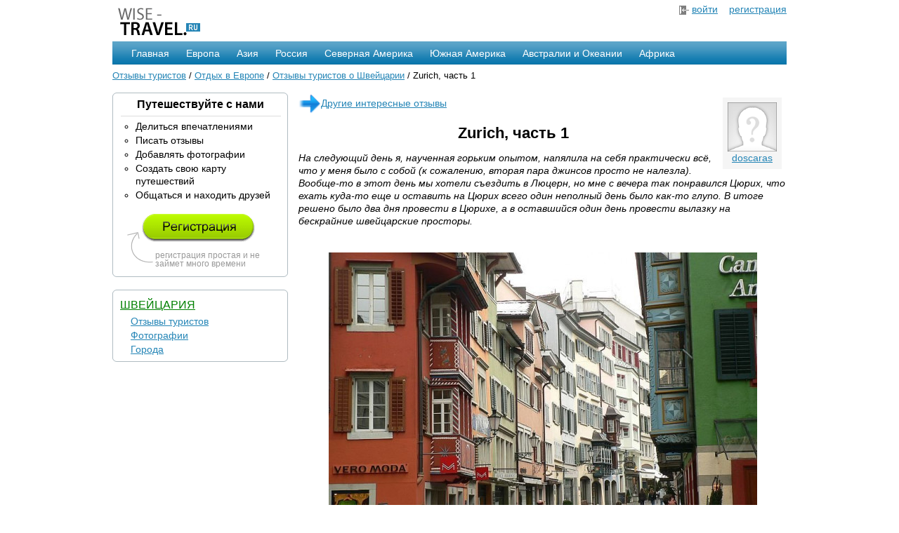

--- FILE ---
content_type: text/html; charset=utf-8
request_url: https://wise-travel.ru/europe/switzerland/otzyv-1529.html
body_size: 32423
content:

<!DOCTYPE HTML PUBLIC "-//W3C//DTD HTML 4.01 Transitional//EN"
        "http://www.w3.org/TR/html4/loose.dtd">
<html>
<head>
    <meta http-equiv="content-type" content="text/html; charset=UTF-8">
    <title>Отзывы туристов. Zurich, часть 1 - отзыв</title>
    <meta name="google-site-verification" content="rty0q9hGWqD8tchkGiDNzGtpvaoZrdbEXiED6DR7ZNY" />
    <link rel="stylesheet" href="/files/css/style.css" type="text/css">
    <script type="text/javascript" src="/files/js/jquery.js"></script>

    <script>window.yaContextCb=window.yaContextCb||[]</script>
    <script src="https://yandex.ru/ads/system/context.js" async></script>
</head>
<body>
<div class="container_main">

    <div class="container1">
        <a href="/"><img src="/files/image/logo.png" alt="Wise-Travel - отзывы туристов со всего мира"
                         width="135" height="55" border="0"></a>
    </div>

    <div class="container1" style="text-align:right;">
        
            <img src="/files/image/in.png" alt="Вход" align="absmiddle" width="14" height="13" border="0"> <a
                href="/auth/signin/">войти</a>
            &nbsp;&nbsp;
            <a href="/auth/registration/">регистрация</a>
        
    </div>

    <div class="clear">&nbsp;</div>

    <div id="navigation">
    <ul>
        <li><a href="/">Главная</a></li>
    </ul>

    <ul>
        <li><a href="/europe/">Европа</a>
            <table width="200" cellspacing="8" cellpadding="2">
                <tr>
                <td>
                    <a href="/europe/velikobritania/">Англия</a>
                    <br><a href="/europe/france/">Франция</a>
                    <br><a href="/europe/belarus/">Белоруссия</a>
                    <br><a href="/europe/germania/">Германия</a>
                    <br><a href="/europe/italy/">Италия</a>
                </td>
                <td>
                    <a href="/europe/spain/">Испания</a>
                    <br><a href="/europe/horvatia/">Хорватия</a>
                    <br><a href="/europe/greece/">Греция</a>
                    <br><a href="/europe/belarus/">Белоруссия</a>
                    <br><a href="/europe/switzerland/">Швейцария</a>
                </td>
                </tr>
                <tr>
                    <td colspan="2" align="right" class="menu_sep">
                        <a href="/europe/">Все страны</a></td>
                </tr>
            </table>
        </li>
    </ul>

    <ul>
        <li><a href="/asia/">Азия</a>
            <table width="220" cellspacing="8" cellpadding="2">
                <tr>
                <td>
                    <a href="/asia/indonesia/">Индонезия</a>
                    <br><a href="/asia/thailand/">Тайланд</a>
                    <br><a href="/asia/turkey/">Турция</a>
                    <br><a href="/asia/israel/">Израиль</a>
                    <br><a href="/asia/kitay/">Китай</a>
                </td>
                <td>
                    <a href="/asia/severnaja-koreja/">Северная Корея</a>
                    <br><a href="/asia/nepal/">Непал</a>
                    <br><a href="/asia/india/">Индия</a>
                    <br><a href="/asia/united-arab-emirates/">ОАЭ</a>
                    <br><a href="/asia/japonija/">Япония</a>
                </td>
                </tr>
                <tr>
                    <td colspan="2" align="right" class="menu_sep">
                        <a href="/asia/">Все страны</a></td>
                </tr>
            </table>
        </li>
    </ul>

    <ul>
        <li><a href="/russia/">Россия</a>
            <table width="350" cellspacing="8" cellpadding="2">
                <tr>
                <td>
                    <a href="/russia/altaiskii-krai/">Алтай</a>
                    <br><a href="/russia/kamchatskii-krai/">Камчатка</a>
                    <br><a href="/russia/kareliia/">Карелия</a>
                    <br><a href="/russia/moskovskaia-oblast/">Московская область</a>
                    <br><a href="/russia/krasnodarskii-krai/">Краснодарский край</a>
                </td>
                <td>
                    <a href="/russia/leningradskaia-oblast/">Ленинградская область</a>
                    <br><a href="/russia/tverskaia-oblast/">Тверская область</a>
                    <br><a href="/russia/kaliningradskaia-oblast/">Калининградская область</a>
                    <br><a href="/russia/nizhegorodskaia-oblast/">Нижегородская область</a>
                    <br><a href="/russia/vladimirskaia-oblast/ ">Владимирская область</a>
                </td>
                </tr>
                <tr>
                    <td colspan="2" align="right" class="menu_sep">
                        <a href="/russia/">Все области</a>
                    </td>
                </tr>
            </table>
        </li>
    </ul>

    <ul>
        <li><a href="/north_america/">Северная Америка</a>
            <table width="240" cellspacing="8" cellpadding="2">
                <tr>
                <td>
                    <a href="/north_america/usa/">США</a>
                    <br><a href="/north_america/canada/">Канада</a>
                    <br><a href="/north_america/cuba/">Куба</a>
                    <br><a href="/north_america/mexico/">Мексика</a>
                    <br><a href="/north_america/costa-rica/">Коста-Рика</a>
                </td>
                <td>
                    <a href="/north_america/belize/">Белиз</a>
                    <br><a href="/north_america/panama/">Панама</a>
                    <br><a href="/north_america/bahamas/">Багамские острова</a>
                    <br><a href="/north_america/haiti/">Гаити</a>
                    <br><a href="/north_america/jamaica/">Ямайка</a>
                </td>
                </tr>
                <tr>
                    <td colspan="2" align="right" class="menu_sep">
                        <a href="/north_america/">Все страны</a>
                    </td>
                </tr>
            </table>
        </li>
    </ul>

    <ul>
        <li>
            <a href="/south_america/">Южная Америка</a>
            <table width="180" cellspacing="8" cellpadding="2">
                <tr>
                <td>
                    <a href="/south_america/brazil/">Бразилия</a>
                    <br><a href="/south_america/argentina/">Аргентина</a>
                    <br><a href="/south_america/peru/">Перу</a>
                    <br><a href="/south_america/chili/">Чили</a>
                    <br><a href="/south_america/uruguay/">Уругвай</a>
                </td>
                <td>
                    <a href="/south_america/venezuela/">Венесуэла</a>
                    <br><a href="/south_america/guyana/">Гайна</a>
                    <br><a href="/south_america/columbia/">Колумбия</a>
                    <br><a href="/south_america/ecuador/">Эквадор</a>
                    <br><a href="/south_america/paraguay/">Парагвай</a>
                </td>
                </tr>
                <tr>
                    <td colspan="2" align="right" class="menu_sep">
                        <a href="/south_america/">Все страны</a></td>
                </tr>
            </table>
        </li>
    </ul>

    <ul>
        <li>
            <a href="/australia/">Австралии и Океании</a>
            <table width="140" cellspacing="8" cellpadding="2">
                <tr>
                <td>
                    <a href="/australia/australia/">Австралия</a>
                    <br><a href="/australia/new_zealand/">Новая Зеландия</a>
                    <br><a href="/australia/fiji/">Фиджи</a>
                </td>
                </tr>
                <tr>
                    <td align="right" class="menu_sep">
                        <a href="/australia/">Все страны</a>
                    </td>
                </tr>
            </table>
        </li>
    </ul>

    <ul>
        <li>
            <a href="/africa/">Африка</a>
            <table width="160" cellspacing="8" cellpadding="2">
                <tr>
                <td>
                    <a href="/africa/egypt/">Египет</a>
                    <br><a href="/africa/tunis/">Тунис</a>
                    <br><a href="/africa/marocco/">Марокко</a>
                    <br><a href="/africa/lesotho/">Лесото</a>
                    <br><a href="/africa/rwanda/">Руанда</a>
                </td>
                <td>
                    <a href="/africa/angola/">Ангола</a>
                    <br><a href="/africa/algeria/">Алжир</a>
                    <br><a href="/africa/uar/">ЮАР</a>
                    <br><a href="/africa/botswana/">Ботсвана</a>
                    <br><a href="/africa/mavrikiy/">Маврикий</a>
                </td>
                </tr>
                <tr>
                    <td colspan="2" align="right" class="menu_sep">
                        <a href="/africa/">Все страны</a></td>
                </tr>
            </table>
        </li>
    </ul>
</div>


    <div class="clear">&nbsp;</div>

    <div class="nav_link"><a href="/">Отзывы туристов</a> / <a href="/europe/">Отдых в Европе</a>
    / <a href="/europe/switzerland/">Отзывы туристов о Швейцарии</a>
    / Zurich, часть 1</div>

    <div class="clear">&nbsp;</div>

    <div class="container2">
        
<div id="v1">
    

            <h3>Путешествуйте с нами</h3>
            <hr>
            <ul type="circle" class="panel">
                <li>Делиться впечатлениями</li>
                <li>Писать отзывы</li>
                <li>Добавлять фотографии</li>
                <li>Создать свою карту путешествий</li>
                <li>Общаться и находить друзей</li>
            </ul>
            <br>

            <div class="small">
                <a href="/auth/registration/" style="padding-left: 20px;"><img src="/files/image/registration.png" alt=""
                                                                                            width="162" height="40" border="0"></a>
                <br><br>

                <div style="padding-left: 40px;">регистрация простая и не займет много времени</div>
            </div>
    
    <b id="tl"></b><b id="tr"></b>
    <b id="bl"></b><b id="br"></b>
</div>


        
    <br>
    <div id="v1">
    <a href="/europe/switzerland/" class="zagol" style="font-size:16px;">Швейцария</a>
    <ul style="list-style:none;padding-left:15px;line-height:20px;">
        <li><a href="/europe/switzerland/">Отзывы туристов</a></li>
        <li><a href="/europe/switzerland/photos/index-1.html">Фотографии</a></li>
        <li><a href="/europe/switzerland/cities.html">Города</a></li>
        
    </ul>
    <b id="tl"></b><b id="tr"></b>
    <b id="bl"></b><b id="br"></b>
</div>


        
    
    <br>
    <!-- Yandex.RTB R-A-51969-1 -->
    <div id="yandex_rtb_R-A-51969-1"></div>
    <script>window.yaContextCb.push(()=>{
      Ya.Context.AdvManager.render({
        renderTo: 'yandex_rtb_R-A-51969-1',
        blockId: 'R-A-51969-1'
      })
    })</script>

    </div>

    <div class="container3">
        
    <a href="/europe/switzerland/">
        <img src="/files/image/forward.png" height="32" width="32" border="0" align="absmiddle">Другие интересные отзывы</a>

    
        <div class="avtor"><img src="/files/image/avatar.png" border="0" height="70"><br><a href="/user/doscaras/">doscaras</a></div>
    

    <center><h1 style="margin:15px;">Zurich, часть 1</h1></center>
    <i>На следующий день я, наученная горьким опытом, напялила на себя практически всё, что у меня было с собой (к сожалению, вторая пара джинсов просто не налезла). Вообще-то в этот день мы хотели съездить в Люцерн, но мне с вечера так понравился Цюрих, что ехать куда-то еще и оставить на Цюрих всего один неполный день было как-то глупо. В итоге решено было два дня провести в Цюрихе, а в оставшийся один день провести вылазку на бескрайние швейцарские просторы.</i>
    <br><br>
     <br><center><a href="/images/reviews/27552.jpg" class="gallery" target="_blank" title=""><img src="/image_r/27552-610x610.jpg" border="0" alt=""></a></center> <br />Скульптура, очень напоминающая советские статУи<br /> <br><center><a href="/images/reviews/27553.jpg" class="gallery" target="_blank" title=""><img src="/image_r/27553-610x610.jpg" border="0" alt=""></a></center> <br />Еще одна статуя <strike>(почему у меня такое трагичное выражение лица?)</strike> <br /> <br><center><a href="/images/reviews/27554.jpg" class="gallery" target="_blank" title=""><img src="/image_r/27554-610x610.jpg" border="0" alt=""></a></center> <br />Небольшой водопад (большой будет позже). Недалеко от этого водопада находится синагога, из которой черным потоком шли ортодоксальные евреи (некоторые с чадами). Я обычно впадаю от них в восторг, но фотографировать стесняюсь. Поэтому снимков с ними, к моему огромному сожалению, нет. Кстати, рядом с нашим гестхаусом тоже была синагога (поменьше), там тоже кучковались люди в черном, и даже имелся кошерный магазин. Но мы там проходили в основном ночью, так что возможности отовариться не было.<br /> <br><center><a href="/images/reviews/27555.jpg" class="gallery" target="_blank" title=""><img src="/image_r/27555-610x610.jpg" border="0" alt=""></a></center> <br />Какой-то мемориал чего-то там<br /> <br><center><a href="/images/reviews/27556.jpg" class="gallery" target="_blank" title=""><img src="/image_r/27556-610x610.jpg" border="0" alt=""></a></center> <br />Улица Augustiner-Gasse. Одна из самых красивых в Цюрихе. С разноцветными домами, с эркерами, мощеная. Я сразу повелась на этот зеленый дом.<br /> <br><center><a href="/images/reviews/27557.jpg" class="gallery" target="_blank" title=""><img src="/image_r/27557-610x610.jpg" border="0" alt=""></a></center> <br /> <br><center><a href="/images/reviews/27558.jpg" class="gallery" target="_blank" title=""><img src="/image_r/27558-610x610.jpg" border="0" alt=""></a></center> <br />Ручка двери, если кто не понял<br /> <br><center><a href="/images/reviews/27559.jpg" class="gallery" target="_blank" title=""><img src="/image_r/27559-610x610.jpg" border="0" alt=""></a></center> <br />Эркеры невероятной красоты<br /> <br><center><a href="/images/reviews/27560.jpg" class="gallery" target="_blank" title=""><img src="/image_r/27560-610x610.jpg" border="0" alt=""></a></center> <br />Улица с другого конца<br /> <br><center><a href="/images/reviews/27561.jpg" class="gallery" target="_blank" title=""><img src="/image_r/27561-610x610.jpg" border="0" alt=""></a></center> <br />Есть в Цюрихе Lindenhof. Это смотровая площадка, откуда можно обозреть практически весь противоположный берег Лиммата. Подозреваю, что весной/летом виды бывают и получше, но, как говорится, чем богаты.<br /> <br><center><a href="/images/reviews/27562.jpg" class="gallery" target="_blank" title=""><img src="/image_r/27562-610x610.jpg" border="0" alt=""></a></center> <br /> <br><center><a href="/images/reviews/27563.jpg" class="gallery" target="_blank" title=""><img src="/image_r/27563-610x610.jpg" border="0" alt=""></a></center> <br /> <br><center><a href="/images/reviews/27564.jpg" class="gallery" target="_blank" title=""><img src="/image_r/27564-610x610.jpg" border="0" alt=""></a></center> <br />Этот желтый дом я увидела еще вечером предыдущего дня, и сразу очень захотелось посмотреть на него днем.<br /> <br><center><a href="/images/reviews/27565.jpg" class="gallery" target="_blank" title=""><img src="/image_r/27565-610x610.jpg" border="0" alt=""></a></center> <br />Голубей на Линденхофе много. Они постоянно то прилетают, то улетают...<br /> <br><center><a href="/images/reviews/27566.jpg" class="gallery" target="_blank" title=""><img src="/image_r/27566-610x610.jpg" border="0" alt=""></a></center> <br />Grossmunster. Вообще-то меня привлекли лиловые ставни дома справа, но они получились не очень, а Гроссмюнстер - очень даже.<br /> <br><center><a href="/images/reviews/27567.jpg" class="gallery" target="_blank" title=""><img src="/image_r/27567-610x610.jpg" border="0" alt=""></a></center> <br />С виду очень уютный домик недалеко от Линденхофа.<br /> <br><center><a href="/images/reviews/27568.jpg" class="gallery" target="_blank" title=""><img src="/image_r/27568-610x610.jpg" border="0" alt=""></a></center> <br />Улицы в центре старого Цюриха. <br /> <br><center><a href="/images/reviews/27569.jpg" class="gallery" target="_blank" title=""><img src="/image_r/27569-610x610.jpg" border="0" alt=""></a></center> <br /> <br><center><a href="/images/reviews/27570.jpg" class="gallery" target="_blank" title=""><img src="/image_r/27570-610x610.jpg" border="0" alt=""></a></center> <br />Красивый дом с фресками (?)<br /> <br><center><a href="/images/reviews/27571.jpg" class="gallery" target="_blank" title=""><img src="/image_r/27571-610x610.jpg" border="0" alt=""></a></center> <br />Лебеди - гордость Цюриха. Наглые - не успеешь подойти к берегу, как они уже ломятся к тебе и просят есть.<br /> <br><center><a href="/images/reviews/27572.jpg" class="gallery" target="_blank" title=""><img src="/image_r/27572-610x610.jpg" border="0" alt=""></a></center> <br />Вышеупомянутый желтый дом - но уже не сверху, а анфас<br /> <br><center><a href="/images/reviews/27573.jpg" class="gallery" target="_blank" title=""><img src="/image_r/27573-610x610.jpg" border="0" alt=""></a></center> <br />Фрески на домах - почти как в Баварии<br /> <br><center><a href="/images/reviews/27574.jpg" class="gallery" target="_blank" title=""><img src="/image_r/27574-610x610.jpg" border="0" alt=""></a></center> <br /> <br><center><a href="/images/reviews/27575.jpg" class="gallery" target="_blank" title=""><img src="/image_r/27575-610x610.jpg" border="0" alt=""></a></center> <br />Зачем-то полезли на гору, находящуюся на той же стороне Лиммата, что и Гроссмюнстер. Там еще зоопарк есть. Но до зоопарка мы не дошли. Здравый смысл победил.<br />Нет, сто евро - вполне себе сумма, но там же ничего интересного не было, кроме леса на самой верхушке да вот такого складного "кирпича", закрывающегося на замок при отсутствии в нем необходимости.<br /> <br><center><a href="/images/reviews/27576.jpg" class="gallery" target="_blank" title=""><img src="/image_r/27576-610x610.jpg" border="0" alt=""></a></center> <br />Барельеф "Мальчик с собакой"<br /> <br><center><a href="/images/reviews/27577.jpg" class="gallery" target="_blank" title=""><img src="/image_r/27577-610x610.jpg" border="0" alt=""></a></center> <br />А потом, наевшись кураги и кешью, мы пришли к Цюрихскому озеру.<br /> <br><center><a href="/images/reviews/27578.jpg" class="gallery" target="_blank" title=""><img src="/image_r/27578-610x610.jpg" border="0" alt=""></a></center> <br />В озере плавает много живности, начиная от лебедей и заканчивая какими-то утками неформального вида. И все хотят жрать.<br /> <br><center><a href="/images/reviews/27579.jpg" class="gallery" target="_blank" title=""><img src="/image_r/27579-610x610.jpg" border="0" alt=""></a></center> <br /> <br><center><a href="/images/reviews/27580.jpg" class="gallery" target="_blank" title=""><img src="/image_r/27580-610x610.jpg" border="0" alt=""></a></center> <br />Еще на озере много яхт.<br /> <br><center><a href="/images/reviews/27581.jpg" class="gallery" target="_blank" title=""><img src="/image_r/27581-610x610.jpg" border="0" alt=""></a></center> <br />А вокруг в неимоверных количествах гуляют люди, дети и собаки.<br /> <br><center><a href="/images/reviews/27582.jpg" class="gallery" target="_blank" title=""><img src="/image_r/27582-610x610.jpg" border="0" alt=""></a></center> <br />Потихоньку темнело.<br /> <br><center><a href="/images/reviews/27583.jpg" class="gallery" target="_blank" title=""><img src="/image_r/27583-610x610.jpg" border="0" alt=""></a></center> <br /> <br><center><a href="/images/reviews/27584.jpg" class="gallery" target="_blank" title=""><img src="/image_r/27584-610x610.jpg" border="0" alt=""></a></center> <br /> <br><center><a href="/images/reviews/27585.jpg" class="gallery" target="_blank" title=""><img src="/image_r/27585-610x610.jpg" border="0" alt=""></a></center> <br />Возле озера наткнулись на памятник совершенно неприличного вида<br /> <br><center><a href="/images/reviews/27586.jpg" class="gallery" target="_blank" title=""><img src="/image_r/27586-610x610.jpg" border="0" alt=""></a></center> <br />Мэрия Цюриха стоит непосредственно на реке Лиммат. В буквальном смысле слова.<br /> <br><center><a href="/images/reviews/27587.jpg" class="gallery" target="_blank" title=""><img src="/image_r/27587-610x610.jpg" border="0" alt=""></a></center> <br />Мосты<br /> <br><center><a href="/images/reviews/27588.jpg" class="gallery" target="_blank" title=""><img src="/image_r/27588-610x610.jpg" border="0" alt=""></a></center> <br /><br /><b>Мой жж:</b> <a href="http://dos-caras.livejournal.com">dos-caras</a> 
    <br><br>
    <table width="100%">
    <tr>
        <td>
        
            Автор: <a href="/user/doscaras/">doscaras</a> (<a href="/user/doscaras/">все рассказы автора</a>)
        
        </td>
        <td align="right">
            
                <a href="/mark/1529/2/" class="mark m2"></a>
            
                <a href="/mark/1529/3/" class="mark m3"></a>
            
                <a href="/mark/1529/4/" class="mark m4"></a>
            
                <a href="/mark/1529/5/" class="mark m5"></a>
            
            (оценка читателей 4 из 5)
        </td>
    </tr>
</table>

<script>
    $(".mark").click(function() {
        $.get($(this).attr("href"));

        $(".mark").addClass("vote");
        $(this).removeClass("vote");

        return false;
    });
</script>
    <br>
    

<div class="srad" style="padding:15px;margin-top:10px;position:relative;z-index:0;">
    <form id="coment" action="/ajax/add_comment/" method="post">
        <input type='hidden' name='csrfmiddlewaretoken' value='hyxr0rgTlOotez68znY7GNkmWJF9IHKW' />
        <input type="hidden" name="article" value="1529">

        <div id="com" style="font-size:12px;">
            
                <span style="font-size:18px;">Комментарии</span>
                



    <div style="padding:3px;margin-top:3px;">
        <img src="/files/image/avatar.png" height="70" style="float:left;margin:5px;" border=0>
        <div style="padding-left:80px;word-wrap:break-word;">
            <span style="color:#868686;font-size:11px;">15 ноября 2011 10:30</span>
            <br>Цюрих-это сказка и спокойствие. Люблю там &quot;Шоколадный домик&quot; кафе и просто бродить по улицам.</div>
        <br clear="all">

        <div id="9873"></div>
        <a href="#" style="float:right;font-size:12px;" data-id="9873" class="otv">ответить</a>

        <div class="clear">&nbsp;</div>
        <hr style="border:0;color:#ccc;background-color:#ccc;height:1px;">
    </div>

    



    <div style="padding:3px;margin-top:3px;">
        <img src="/files/image/avatar.png" height="70" style="float:left;margin:5px;" border=0>
        <div style="padding-left:80px;word-wrap:break-word;">
            <span style="color:#868686;font-size:11px;">23 января 2012 8:52</span>
            <br>A pleasingly rational awsner. Good to hear from you.</div>
        <br clear="all">

        <div id="11757"></div>
        <a href="#" style="float:right;font-size:12px;" data-id="11757" class="otv">ответить</a>

        <div class="clear">&nbsp;</div>
        <hr style="border:0;color:#ccc;background-color:#ccc;height:1px;">
    </div>

    



    <div style="padding:3px;margin-top:3px;">
        <img src="/files/image/avatar.png" height="70" style="float:left;margin:5px;" border=0>
        <div style="padding-left:80px;word-wrap:break-word;">
            <span style="color:#868686;font-size:11px;">7 июля 2013 9:24</span>
            <br>That&#39;s a mold-breekar. Great thinking!</div>
        <br clear="all">

        <div id="34036"></div>
        <a href="#" style="float:right;font-size:12px;" data-id="34036" class="otv">ответить</a>

        <div class="clear">&nbsp;</div>
        <hr style="border:0;color:#ccc;background-color:#ccc;height:1px;">
    </div>

    


                <br>
            
        </div>
        <div id="0">
            <span style="font-size:16px;">Оставьте сообщение:</span>
            <textarea name="body" class="msg" style="width:98%" rows="6"></textarea>
            <input type="submit" value="Отправить комментарий" class="btn">
        </div>
        <div align="center" style="display:none;" id="base_comment">(<a href="#" data-id="0" class="otv">Добавить комментарий</a>)</div>
    </form>
</div>

<script language="javascript">
    var pr=0;

    function addComment(data, status) {
        if (status === 'success')
        {
            $('#'+data.parent).empty()
            if (data.parent == 0) $('#base_comment').toggle();

            var comment='<div style="padding:3px;margin-top:3px;' + (data.parent != 0 ? 'margin-left:25px;' : '') + '">'
                + '<img height="70" border="0" style="float:left;margin:5px;" src="' + data.avatar + '">'
                + '<div style="padding-left:80px;word-wrap:break-word;">'
                + '<span style="color:#868686;font-size:11px;">' + (data.login.length >0 ? '<a href="/user/' + data.login + '/" style="font-size:12px;">' + data.login + '</a>, ' : '') + ' сейчас</span>'
                + '<br>' + data.body + '</div>'
                + '<br clear="all"><div id="' + data.id + '"></div>'
                + '<a class="otv" style="float:right;font-size:12px;" href="#" data-id="' + data.id + '">ответить</a>'
                + '<div class="clear">&nbsp;</div><hr style="border:0;color:#ccc;background-color:#ccc;height:1px;">'
                + '</div>'

            $('#'+data.parent).parent().after(comment);
        }
    }

    $(document).on( "click", ".otv", function() {
        var id = $(this).data('id');
        $('#' + pr).empty();
        if (pr == 0 || id == 0) $('#base_comment').toggle();
        var com = '<br><span style="font-size:16px;">Оставьте сообщение:</span><textarea name="body" class="msg" style="width:98%" rows="6"></textarea><input name="parent" id="parent" type="hidden" value="' + (id !=0 ? id : '') + '"><input type="submit" value="Отправить комментарий" class="btn">';
        pr = id;
        $('#' + pr).html(com);

        return false;
    });

    $("#coment").submit(function () {
        var frForm = $(this).serialize();
        $.post("/ajax/add_comment/", frForm, addComment);

        return false;
    });

</script>
    <script type="text/javascript" src="/files/js/fancybox/jquery.fancybox.pack.js"></script>
	<link rel="stylesheet" href="/files/js/fancybox/jquery.fancybox.css" type="text/css" media="screen">
    <script>
        $(document).ready(function() {
            $(".gallery").fancybox()
        })
    </script>

    </div>

    <div class="clear">&nbsp;</div>

    <div>
        <hr style="margin:15px 0px 7px;">
        <a href="/"><img src="/files/image/logo-end.png" alt="Wise-Travel.ru" width="125" height="41" border="0"
                         align="absmiddle"> &mdash; отзывы туристов</a>

        <div style="float:right;background-color:#ddd;padding:5px;">
            <script type="text/javascript" src="/files/js/zakl.js"></script>
        </div>
        <br>2007-2026, <a href="mailto:help@wise-travel.ru">help@wise-travel.ru</a>
        <br>

    </div>

</div>

<!--LiveInternet counter--><script type="text/javascript">new Image().src = "//counter.yadro.ru/hit?r" + escape(document.referrer) + ((typeof(screen)=="undefined")?"" : ";s"+screen.width+"*"+screen.height+"*" + (screen.colorDepth?screen.colorDepth:screen.pixelDepth)) + ";u"+escape(document.URL) +  ";" +Math.random();</script><!--/LiveInternet-->

<!-- Yandex.Metrika counter -->
<div style="display:none;"><script type="text/javascript">
(function(w, c) {
    (w[c] = w[c] || []).push(function() {
        try {
            w.yaCounter147770 = new Ya.Metrika(147770);
             yaCounter147770.clickmap(true);
             yaCounter147770.trackLinks(true);

        } catch(e) { }
    });
})(window, 'yandex_metrika_callbacks');
</script></div>
<script src="//mc.yandex.ru/metrika/watch.js" type="text/javascript" defer="defer"></script>
<noscript><div><img src="//mc.yandex.ru/watch/147770" style="position:absolute; left:-9999px;" alt="" /></div></noscript>
<!-- /Yandex.Metrika counter -->

<script type="text/javascript">
  var _gaq = _gaq || [];
  _gaq.push(['_setAccount', 'UA-11631046-1']);
  _gaq.push(['_trackPageview']);

  (function() {
    var ga = document.createElement('script'); ga.type = 'text/javascript'; ga.async = true;
    ga.src = ('https:' == document.location.protocol ? 'https://ssl' : 'http://www') + '.google-analytics.com/ga.js';
    var s = document.getElementsByTagName('script')[0]; s.parentNode.insertBefore(ga, s);
  })();
</script>
</body>
</html>